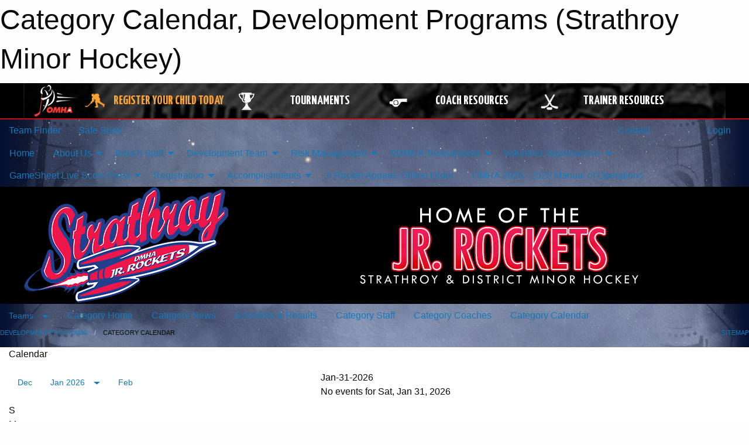

--- FILE ---
content_type: text/html; charset=utf-8
request_url: https://sdmha.org/Categories/2743/Calendar/
body_size: 14154
content:


<!DOCTYPE html>

<html class="no-js" lang="en">
<head><meta charset="utf-8" /><meta http-equiv="x-ua-compatible" content="ie=edge" /><meta name="viewport" content="width=device-width, initial-scale=1.0" /><link rel="preconnect" href="https://cdnjs.cloudflare.com" /><link rel="dns-prefetch" href="https://cdnjs.cloudflare.com" /><link rel="preconnect" href="https://fonts.gstatic.com" /><link rel="dns-prefetch" href="https://fonts.gstatic.com" /><title>
	Development Programs > Category Calendar (Strathroy Minor Hockey)
</title><link rel="stylesheet" href="https://fonts.googleapis.com/css2?family=Oswald&amp;family=Roboto&amp;family=Passion+One:wght@700&amp;display=swap" />

    <!-- Compressed CSS -->
    <link rel="stylesheet" href="https://cdnjs.cloudflare.com/ajax/libs/foundation/6.7.5/css/foundation.min.css" /><link rel="stylesheet" href="https://cdnjs.cloudflare.com/ajax/libs/motion-ui/2.0.3/motion-ui.css" />

    <!--load all styles -->
    
  <meta name="keywords" content="Sportsheadz,Sports,Website,Minor,Premium,Scheduling" /><meta name="description" content="sdmha.org powered by MBSportsWeb" />


<link rel="stylesheet" href="/assets/responsive/css/networks/omha.min.css">
<link href='//fonts.googleapis.com/css?family=Yanone+Kaffeesatz:700|Open+Sans:800italic' rel='stylesheet' type='text/css'>

<style type="text/css" media="print">
    #omha_banner {
        display: none;
    }
</style>

<style type="text/css">
 body { --D-color-rgb-primary: 213,18,65; --D-color-rgb-secondary: 19,44,109; --D-color-rgb-link: 213,18,65; --D-color-rgb-link-hover: 19,44,109; --D-color-rgb-content-link: 213,18,65; --D-color-rgb-content-link-hover: 19,44,109 }  body { --D-fonts-main: 'Roboto', sans-serif }  body { --D-fonts-headings: 'Oswald', sans-serif }  body { --D-fonts-bold: 'Passion One', cursive }  body { --D-wrapper-max-width: 1200px }  .sitecontainer { background-color: rgb(5,17,48); } @media screen and (min-width: 64em) {  .sitecontainer { background-attachment: fixed; background-image: url('/domains/sdmha.org/bg_page.jpg'); background-position: center top; background-repeat: no-repeat; background-size: cover; } }  .sitecontainer main .wrapper { background-color: rgba(255,255,255,1); }  .bottom-drawer .content { background-color: rgba(255,255,255,1); } #wid6 .row-masthead { background-color: rgba(0,0,0,1.0) }
</style>
<link href="/Domains/sdmha.org/favicon.ico" rel="shortcut icon" /><link href="/assets/responsive/css/public.min.css?v=2025.07.27" type="text/css" rel="stylesheet" media="screen" /><link href="/Utils/Styles.aspx?ParentType=Category&amp;ParentID=2743&amp;Mode=Responsive&amp;Version=2025.12.13.13.38.28" type="text/css" rel="stylesheet" media="screen" /><script>var clicky_site_ids = clicky_site_ids || []; clicky_site_ids.push(66482072); var clicky_custom = {};</script>
<script async src="//static.getclicky.com/js"></script>
<script async src="//static.getclicky.com/inc/javascript/video/youtube.js"></script>

<script type='text/javascript'>
  var googletag = googletag || {};
  googletag.cmd = googletag.cmd || [];
  (function() {
    var gads = document.createElement('script'); gads.async = true; gads.type = 'text/javascript'; gads.src = 'https://www.googletagservices.com/tag/js/gpt.js';
    var node = document.getElementsByTagName('script')[0];
    node.parentNode.insertBefore(gads, node);
   })();
</script>


<script type='text/javascript'>
googletag.cmd.push(function() {
var mapping = googletag.sizeMapping()
.addSize([1050,200], [970,90])
.addSize([800,200], [728,90])
.addSize([300,200], [320,50])
.build();
googletag.defineSlot('/173749664/Associaiton_Top_Leaderboard', [[320, 50], [970, 90], [728, 90]], 'div-gpt-ad-1438177044647-0').addService(googletag.pubads()).defineSizeMapping(mapping);
googletag.defineSlot('/173749664/Association_Bottom_Leaderboard', [[320, 50], [970, 90], [728, 90]], 'div-gpt-ad-1432842384957-0').addService(googletag.pubads()).defineSizeMapping(mapping);
googletag.pubads().enableSingleRequest();
googletag.pubads().collapseEmptyDivs();
googletag.enableServices();
});
</script>

<meta name="robots" content="nofollow, noarchive, nosnippet"></head>
<body>
    
    
  <h1 class="hidden">Category Calendar, Development Programs (Strathroy Minor Hockey)</h1>

    <form method="post" action="/Categories/2743/Calendar/" id="frmMain">
<div class="aspNetHidden">
<input type="hidden" name="tlrk_ssm_TSSM" id="tlrk_ssm_TSSM" value="" />
<input type="hidden" name="tlrk_sm_TSM" id="tlrk_sm_TSM" value="" />
<input type="hidden" name="__EVENTTARGET" id="__EVENTTARGET" value="" />
<input type="hidden" name="__EVENTARGUMENT" id="__EVENTARGUMENT" value="" />
<input type="hidden" name="__VIEWSTATE" id="__VIEWSTATE" value="KQ5ZmFXQXfOGlDdXfTyFA0A1uK8gfFacAKlRe/Xq+oxD3ilI9lsCOng9OZcgQ8xSC6sBi/aZJe75yURqGPkEUvUAUficyDE5EdzjUe3pUHhgMFBObh1TS8Vh9p2yU7dsZa7W15xvcrqOjD0+2WTQ6mMQMTa9c9VwyUyC0cM2mfMn4n3RIFRBolDiI/[base64]/G7VunLd9q3tfk1T8jo3BRzs/43mSYKQ/NRgr/gLarPx8vVRZ7lw1Ht5Qm5fGYCQNru2F2xm9ZYuipFi9TpoE6fv0XbCxDBUhdEt/G+qCaKKYg//2SNKGzNkswLM3Tf4aLlhryjuM01i7HvlC33Ku4iGtxmtB0lRY/Yu23Gfep9QbfKwH7K+XEqNct1ai1hfrA5C/[base64]/tMScH71/N9Ph19JBgsG4qsMKrQ8jEIJYrvjoWxhAMC2IgrQ==" />
</div>

<script type="text/javascript">
//<![CDATA[
var theForm = document.forms['frmMain'];
if (!theForm) {
    theForm = document.frmMain;
}
function __doPostBack(eventTarget, eventArgument) {
    if (!theForm.onsubmit || (theForm.onsubmit() != false)) {
        theForm.__EVENTTARGET.value = eventTarget;
        theForm.__EVENTARGUMENT.value = eventArgument;
        theForm.submit();
    }
}
//]]>
</script>


<script src="/WebResource.axd?d=pynGkmcFUV13He1Qd6_TZAM_C6B9keKDzUgIVdf-PDk5BitYMRwTuOjVoDgylSdwlvM1A1kUbfDCqYst8Eap0A2&amp;t=638901397900000000" type="text/javascript"></script>


<script src="https://ajax.aspnetcdn.com/ajax/4.5.2/1/MicrosoftAjax.js" type="text/javascript"></script>
<script src="https://ajax.aspnetcdn.com/ajax/4.5.2/1/MicrosoftAjaxWebForms.js" type="text/javascript"></script>
<script src="/assets/core/js/web/web.min.js?v=2025.07.27" type="text/javascript"></script>
<script src="https://d2i2wahzwrm1n5.cloudfront.net/ajaxz/2025.2.609/Common/Core.js" type="text/javascript"></script>
<script src="https://d2i2wahzwrm1n5.cloudfront.net/ajaxz/2025.2.609/Ajax/Ajax.js" type="text/javascript"></script>
<div class="aspNetHidden">

	<input type="hidden" name="__VIEWSTATEGENERATOR" id="__VIEWSTATEGENERATOR" value="CA0B0334" />
	<input type="hidden" name="__EVENTVALIDATION" id="__EVENTVALIDATION" value="VWHJgPum3+5sLVUZSNaziIlct33oIsLdt7DeXkjcSI6hKlS/iobJfurjJOM4O0Ai0hr5fyrSUu3uEHUDL7ksL43laozwvEy7Z8JZah730pU0n4UjA8qriSGBIFZfEsbB1ohq2ZNJrsE778CC1floRrmnHClrieESwjnQs8esV5dFXT/MIyFFBlQI4mRIypc0nBje1mIR0hdMbBLmb82xK9YbrMg+4XJzDrXrdLmRmASXNIVY9EMJMU40nBBDjdO7NJROk95D+aPYUjgZnMNSBZBmzonR74XBO/tg3hk2QGs=" />
</div>
        <script type="text/javascript">
//<![CDATA[
Sys.WebForms.PageRequestManager._initialize('ctl00$tlrk_sm', 'frmMain', ['tctl00$tlrk_ramSU','tlrk_ramSU'], [], [], 90, 'ctl00');
//]]>
</script>

        <!-- 2025.2.609.462 --><div id="tlrk_ramSU">
	<span id="tlrk_ram" style="display:none;"></span>
</div>
        




<div id="omha_banner" style="position:relative; z-index: 1000;">
    <div class="grid-container">
        <div class="grid-x align-middle">
            <div class="cell shrink">
                <a href="http://www.omha.net/" target="_blank" title="Link to OMHA Website" rel="noopener">
                    <img src="//mbswcdn.com/img/omha/network_omha_logo.png" class="omha-logo" alt="OMHA Logo" />
                </a>
            </div>
            <div class="cell auto text-center hide-for-large">
                <button class="dropdown button hollow secondary" style="margin: 0;" type="button" data-open="omha_network_modal">OMHA Digital Network</button>
            </div>
            <div class="cell auto show-for-large">
                <div class="grid-x align-middle align-justify omha-links">
                    <div class="cell auto omha-hover omha-link text-center"><a class="" href="/Register/" target="" rel="noopener" title="Register Your Child Today"><div class="grid-x align-middle"><div class="cell shrink icon"><img src="https://omhaoffice.com/public/images/common/pages/NetworkBanner/hockey_player_yellow.png" alt="Icon for Register Your Child Today" /></div><div class="cell auto text-center"><span style="color: #F9A435;">Register Your Child Today</span></div></div></a></div><div class="cell auto omha-hover omha-link text-center"><a class="" href="https://www.omha.net/findatournament?utm_source=OMHA_Network&utm_medium=rss&utm_campaign=Tournaments" target="_blank" rel="noopener" title="Tournaments"><div class="grid-x align-middle"><div class="cell shrink icon"><img src="https://omhaoffice.com/public/images/common/pages/NetworkBanner/network_tournaments.png" alt="Icon for Tournaments" /></div><div class="cell auto text-center">Tournaments</div></div></a></div><div class="cell auto omha-hover omha-link text-center"><a class="" href="https://www.omha.net/coach?utm_source=OMHA_Network&utm_medium=rss&utm_campaign=Coaches" target="_blank" rel="noopener" title="Coach Resources"><div class="grid-x align-middle"><div class="cell shrink icon"><img src="https://omhaoffice.com/public/images/common/pages/NetworkBanner/network_coach_resources.png" alt="Icon for Coach Resources" /></div><div class="cell auto text-center">Coach Resources</div></div></a></div><div class="cell auto omha-hover omha-link text-center"><a class="" href="https://www.omha.net/trainer?utm_source=OMHA_Network&utm_medium=rss&utm_campaign=Trainers" target="_blank" rel="noopener" title="Trainer Resources"><div class="grid-x align-middle"><div class="cell shrink icon"><img src="https://omhaoffice.com/public/images/common/pages/NetworkBanner/network_clinics.png" alt="Icon for Trainer Resources" /></div><div class="cell auto text-center">Trainer Resources</div></div></a></div>
                </div>
            </div>
            <div class="cell shrink">
                <div class="grid-x small-up-4 large-up-2 text-center social-icons">
                    <div class="cell shrink"><a href="https://www.facebook.com/OntarioMinorHockey" target="_blank" rel="noopener"><i class="fab fa-facebook-square" title="OMHA Facebook Page"></i></a></div>
                    <div class="cell shrink"><a href="https://x.com/HometownHockey" target="_blank" rel="noopener"><i class="fab fa-square-x-twitter" title="OMHA X Account"></i></a></div>
                    <div class="cell shrink"><a href="https://www.youtube.com/user/OntarioMinorHockey" target="_blank" rel="noopener"><i class="fab fa-youtube-square" title="OMHA YouTube Channel"></i></a></div>
                    <div class="cell shrink"><a href="https://instagram.com/ontariominorhockey" target="_blank" rel="noopener"><i class="fab fa-instagram-square" title="OMHA Instagram Page"></i></a></div>
                </div>
            </div>
        </div>
    </div>
    <div class="large reveal" id="omha_network_modal" data-reveal data-v-offset="0">
        <h3 class="h3">
            <img src="//mbswcdn.com/img/omha/network_omha_logo.png" class="omha-logo" alt="OMHA Logo" />
            OMHA Digital Network
        </h3>
        <div class="stacked-for-small button-group hollow secondary expanded"><a class=" button modal-link" href="/Register/" target="" rel="noopener" title="Register Your Child Today"><img src="https://omhaoffice.com/public/images/common/pages/NetworkBanner/hockey_player_yellow.png" alt="Icon for Register Your Child Today" /><span style="color: #F9A435;">Register Your Child Today</span></a><a class=" button modal-link" href="https://www.omha.net/findatournament?utm_source=OMHA_Network&utm_medium=rss&utm_campaign=Tournaments" target="_blank" rel="noopener" title="Tournaments"><img src="https://omhaoffice.com/public/images/common/pages/NetworkBanner/network_tournaments.png" alt="Icon for Tournaments" />Tournaments</a><a class=" button modal-link" href="https://www.omha.net/coach?utm_source=OMHA_Network&utm_medium=rss&utm_campaign=Coaches" target="_blank" rel="noopener" title="Coach Resources"><img src="https://omhaoffice.com/public/images/common/pages/NetworkBanner/network_coach_resources.png" alt="Icon for Coach Resources" />Coach Resources</a><a class=" button modal-link" href="https://www.omha.net/trainer?utm_source=OMHA_Network&utm_medium=rss&utm_campaign=Trainers" target="_blank" rel="noopener" title="Trainer Resources"><img src="https://omhaoffice.com/public/images/common/pages/NetworkBanner/network_clinics.png" alt="Icon for Trainer Resources" />Trainer Resources</a></div>
        <button class="close-button" data-close aria-label="Close modal" type="button">
            <span aria-hidden="true">&times;</span>
        </button>
    </div>
</div>





        
  <div class="sitecontainer"><div id="row3" class="row-outer  not-editable"><div class="row-inner"><div id="wid4"><div class="outer-top-bar"><div class="wrapper row-top-bar"><div class="grid-x grid-padding-x align-middle"><div class="cell shrink show-for-small-only"><div class="cell small-6" data-responsive-toggle="top_bar_links" data-hide-for="medium"><button title="Toggle Top Bar Links" class="menu-icon" type="button" data-toggle></button></div></div><div class="cell shrink"><a href="/Seasons/Current/">Team Finder</a></div><div class="cell shrink"><a href="/SafeSport/">Safe Sport</a></div><div class="cell shrink"><div class="grid-x grid-margin-x"><div class="cell auto"><a href="https://www.facebook.com/pages/Strathroy-District-Minor-Hockey-Association/120357541402570" target="_blank" rel="noopener"><i class="fab fa-facebook" title="Facebook"></i></a></div><div class="cell auto"><a href="https://www.twitter.com/StrathroyDistMH" target="_blank" rel="noopener"><i class="fab fa-x-twitter" title="Twitter"></i></a></div><div class="cell auto"><a href="https://instagram.com/s_d_m_h_a" target="_blank" rel="noopener"><i class="fab fa-instagram" title="Instagram"></i></a></div></div></div><div class="cell auto show-for-medium"><ul class="menu align-right"><li><a href="/Contact/"><i class="fas fa-address-book" title="Contacts"></i>&nbsp;Contact</a></li><li><a href="/Search/"><i class="fas fa-search" title="Search"></i><span class="hide-for-medium">&nbsp;Search</span></a></li></ul></div><div class="cell auto medium-shrink text-right"><ul class="dropdown menu align-right" data-dropdown-menu><li><a href="/Account/Login/?ReturnUrl=%2fCategories%2f2743%2fCalendar%2f" rel="nofollow"><i class="fas fa-sign-in-alt"></i>&nbsp;Login</a></li></ul></div></div><div id="top_bar_links" class="hide-for-medium" style="display:none;"><ul class="vertical menu"><li><a href="/Contact/"><i class="fas fa-address-book" title="Contacts"></i>&nbsp;Contact</a></li><li><a href="/Search/"><i class="fas fa-search" title="Search"></i><span class="hide-for-medium">&nbsp;Search</span></a></li></ul></div></div></div>
</div></div></div><header id="header" class="hide-for-print"><div id="row9" class="row-outer  not-editable"><div class="row-inner wrapper"><div id="wid10">
</div></div></div><div id="row5" class="row-outer  not-editable"><div class="row-inner wrapper"><div id="wid7">
        <div class="cMain_ctl14-row-menu row-menu org-menu">
            
            <div class="grid-x align-middle">
                
                <nav class="cell auto">
                    <div class="title-bar" data-responsive-toggle="cMain_ctl14_menu" data-hide-for="large">
                        <div class="title-bar-left">
                            
                            <ul class="horizontal menu">
                                
                                <li><a href="/">Home</a></li>
                                
                                <li><a href="/Seasons/Current/">Team Finder</a></li>
                                
                            </ul>
                            
                        </div>
                        <div class="title-bar-right">
                            <div class="title-bar-title" data-toggle="cMain_ctl14_menu">Organization Menu&nbsp;<i class="fas fa-bars"></i></div>
                        </div>
                    </div>
                    <ul id="cMain_ctl14_menu" style="display: none;" class="vertical large-horizontal menu " data-responsive-menu="drilldown large-dropdown" data-back-button='<li class="js-drilldown-back"><a class="sh-menu-back"></a></li>'>
                        <li class="hover-nonfunction"><a href="/">Home</a></li><li class="hover-nonfunction"><a>About Us</a><ul class="menu vertical nested"><li class="hover-nonfunction"><a href="/Pages/2141/Contact_Us/">Contact Us</a></li><li class="hover-nonfunction"><a href="/Staff/1003/">Executive &amp; Staff</a></li><li class="hover-nonfunction"><a href="/Pages/1002/Mission_and_Vision/">Mission &amp; Vision</a></li><li class="hover-nonfunction"><a href="/Pages/4972/SDMHA_-_OMHA_Boundaries/">SDMHA - OMHA Boundaries</a></li><li class="hover-nonfunction"><a>Policies and Procedures</a><ul class="menu vertical nested"><li class="hover-nonfunction"><a href="/Pages/3748/Policies_and_Procedures/">Policies and Procedures</a></li><li class="hover-nonfunction"><a href="/Pages/2185/SDMHA_Policies_and_Procedures_Manual/">SDMHA Policies and Procedures Manual</a></li><li class="hover-nonfunction"><a href="/Public/Documents/OMHA Forms/OMHA_Code_of_Conduct.pdf" target="_blank" rel="noopener"><i class="fa fa-file-pdf"></i>OMHA Code of Conduct</a></li><li class="hover-nonfunction"><a href="/Pages/7724/Timekeeper_Rules_and_Responsibilities/">Timekeeper Rules &amp; Responsibilities</a></li></ul></li><li class="hover-nonfunction"><a href="/Pages/1176/FAQs/">FAQs</a></li><li class="hover-nonfunction"><a href="/Pages/2216/Annual_General_Meeting_Presentation/">Annual General Meeting Presentation</a></li><li class="hover-nonfunction"><a href="/Pages/15323/Meeting_Minutes/">Meeting Minutes</a></li><li class="hover-nonfunction"><a href="/Pages/2220/Annual_Awards/">Annual Awards</a></li></ul></li><li class="hover-nonfunction"><a>Bench Staff</a><ul class="menu vertical nested"><li class="hover-nonfunction"><a href="/Forms/3815/2025_-_2026_Coaching_Staff_Evaluation_Form/"><i class="fab fa-wpforms"></i>2025/26 Coaching Evaluation</a></li><li class="hover-nonfunction"><a href="/Coaches/1004/">Current Coaches</a></li><li class="hover-nonfunction"><a href="/Pages/16119/Vulnerable_Sector_Checks_/">Vulnerable Sector Checks </a></li><li class="hover-nonfunction"><a href="https://sdmha.org/Public/Documents/Coaching_requirments_2025-2026_(1).pdf">Coaching Requirements 2025/26</a></li><li class="hover-nonfunction"><a>Team Official Qualifications</a><ul class="menu vertical nested"><li class="hover-nonfunction"><a href="/Public/Documents/Coaching and Team Officials/2025-2026_-_TEAM_OFFICIAL_QUALIFICATION_REQUIREMENTS-APPENDIX_A_FINAL_(1).pdf" target="_blank" rel="noopener"><i class="fa fa-file-pdf"></i>2025-26 Team Official Qualification Requirements</a></li><li class="hover-nonfunction"><a href="https://help.omha.net/coachclinics?_gl=1*1g53kkt*_ga*MTQyOTE2Nzc1NC4xNjkwMTE1NjIz*_ga_XX2EXPH9LQ*MTcyNjY3MzU2My43Mi4xLjE3MjY2NzczOTMuNS4wLjEzNzY1NTgwNTM." target="_blank" rel="noopener"><i class="fa fa-external-link-alt"></i>OMHA Coaching Clinics Listings</a></li></ul></li><li class="hover-nonfunction"><a>Coaches</a><ul class="menu vertical nested"><li class="hover-nonfunction"><a href="/Public/Documents/OMHA Forms/Coaches Forms and Information/EQUIPMENT_REQUIREMENTS_FOR_ON-ICE_VOLUNTEERS.pdf" target="_blank" rel="noopener"><i class="fa fa-file-pdf"></i>Volunteer On-Ice Helpers</a></li><li class="hover-nonfunction"><a href="/Pages/2244/Shamrock_and_LMLL_Period_Lengths/">Shamrock and LMLL Period Lengths</a></li></ul></li><li class="hover-nonfunction"><a>Trainers</a><ul class="menu vertical nested"><li class="hover-nonfunction"><a href="https://apps.apple.com/ca/app/concussion-awareness/id1022387439" target="_blank" rel="noopener"><i class="fa fa-external-link-alt"></i>Hockey Canada Concussion Awareness App - Iphone</a></li><li class="hover-nonfunction"><a href="/Public/Documents/OMHA Forms/Coaches Forms and Information/Emergency_Action_Plan.pdf" target="_blank" rel="noopener"><i class="fa fa-file-pdf"></i>Emergency Action Plan</a></li><li class="hover-nonfunction"><a href="/Public/Documents/OMHA Forms/Coaches Forms and Information/Concussioncardv2021.pdf" target="_blank" rel="noopener"><i class="fa fa-file-pdf"></i>Concussion Awareness Return to Play</a></li><li class="hover-nonfunction"><a href="https://www.omha.net/trainer" target="_blank" rel="noopener"><i class="fa fa-external-link-alt"></i>Trainer Education</a></li><li class="hover-nonfunction"><a href="https://sdmha.org/Public/Documents/return_to_play.pdf">Return to Play Form</a></li><li class="hover-nonfunction"><a href="https://sdmha.org/Public/Documents/injury_log_e.pdf">Player Injury Log</a></li><li class="hover-nonfunction"><a href="https://sdmha.org/Public/Documents/injury_report_hockeycanada_omha_e.pdf">Hockey Canada Injury Report Form</a></li></ul></li><li class="hover-nonfunction"><a>Managers</a><ul class="menu vertical nested"><li class="hover-nonfunction"><a href="https://www.omha.net/page/show/2851679-team-manager" target="_blank" rel="noopener"><i class="fa fa-external-link-alt"></i>Team Management Qualifications</a></li><li class="hover-nonfunction"><a href="/Public/Documents/OMHA Forms/Coaches Forms and Information/HTCP_Facility_Safety_Checklist.pdf" target="_blank" rel="noopener"><i class="fa fa-file-pdf"></i>Facility Safety Checklist</a></li><li class="hover-nonfunction"><a href="/Public/Documents/OMHA Forms/Coaches Forms and Information/SDMHA_Drug_and_Alcohol_Policy.pdf" target="_blank" rel="noopener"><i class="fa fa-file-pdf"></i>U14 - U18 Drug and Alcohol Policy</a></li><li class="hover-nonfunction"><a href="/Public/Documents/OMHA Forms/Coaches Forms and Information/HTCPMedical_nfoForm.pdf" target="_blank" rel="noopener"><i class="fa fa-file-pdf"></i>Player Medical Form</a></li></ul></li><li class="hover-nonfunction"><a>OHF Pathways</a><ul class="menu vertical nested"><li class="hover-nonfunction"><a href="https://cdn1.sportngin.com/attachments/document/0132/9037/Timbits-U7-Pathway-e.pdf?_gl=1*htn8t6*_ga*MTQyOTI3OTY3Ny4xNjc5MzEzNDA5*_ga_PQ25JN9PJ8*MTY4MDYwMjU2OS4xMi4xLjE2ODA2MDI1ODguMC4wLjA.#_ga=2.258599946.1289804915.1680602571-1429279677.1679313409" target="_blank" rel="noopener"><i class="fa fa-external-link-alt"></i>U7 Pathways (6)</a></li><li class="hover-nonfunction"><a href="https://cdn1.sportngin.com/attachments/document/52f7-2391474/U9-Pathway-e.pdf?_gl=1*1rq1oju*_ga*MTQyOTI3OTY3Ny4xNjc5MzEzNDA5*_ga_PQ25JN9PJ8*MTY4MDYwMjU2OS4xMi4xLjE2ODA2MDI1ODAuMC4wLjA.#_ga=2.65734830.1289804915.1680602571-1429279677.1679313409" target="_blank" rel="noopener"><i class="fa fa-external-link-alt"></i>U9 Player Pathway (7-8)</a></li><li class="hover-nonfunction"><a href="https://cdn1.sportngin.com/attachments/document/01c1-2391487/U11-Pathway-e.pdf?_gl=1*1i0y0kk*_ga*MTQyOTI3OTY3Ny4xNjc5MzEzNDA5*_ga_PQ25JN9PJ8*MTY4MDYwMjU2OS4xMi4xLjE2ODA2MDI3NjQuMC4wLjA.#_ga=2.190949290.1289804915.1680602571-1429279677.1679313409" target="_blank" rel="noopener"><i class="fa fa-external-link-alt"></i>U11 Player Pathway (9-10)</a></li><li class="hover-nonfunction"><a href="https://cdn1.sportngin.com/attachments/document/b768-2893926/u13-player-pathway-e.pdf?_gl=1*1q1d6ye*_ga*MTQyOTI3OTY3Ny4xNjc5MzEzNDA5*_ga_PQ25JN9PJ8*MTY4MDYwMjU2OS4xMi4xLjE2ODA2MDI4MTUuMC4wLjA.#_ga=2.24882234.1289804915.1680602571-1429279677.1679313409" target="_blank" rel="noopener"><i class="fa fa-external-link-alt"></i>U13 Pathways (11-12)</a></li><li class="hover-nonfunction"><a href="https://cdn1.sportngin.com/attachments/document/a629-2893931/u15-player-pathway-e.pdf?_gl=1*1spfxdt*_ga*MTQyOTI3OTY3Ny4xNjc5MzEzNDA5*_ga_PQ25JN9PJ8*MTY4MDYwMjU2OS4xMi4xLjE2ODA2MDMyNjkuMC4wLjA.#_ga=2.191031338.1289804915.1680602571-1429279677.1679313409" target="_blank" rel="noopener"><i class="fa fa-external-link-alt"></i>U15 Pathways (13-14)</a></li><li class="hover-nonfunction"><a href="https://www.omha.net/u18andu21" target="_blank" rel="noopener"><i class="fa fa-external-link-alt"></i>U18 - 21 Pathways (15-19)</a></li></ul></li></ul></li><li class="hover-nonfunction"><a>Development Team</a><ul class="menu vertical nested"><li class="hover-nonfunction"><a href="https://sdmha.org/Public/Documents/2025_Development_Team.pdf">SDMHA Development Team</a></li></ul></li><li class="hover-nonfunction"><a>Risk Management</a><ul class="menu vertical nested"><li class="hover-nonfunction"><a>Dressing room policy</a><ul class="menu vertical nested"><li class="hover-nonfunction"><a href="https://sdmha.org/Public/Documents/ontario-dressing-room-policy.pdf">Dressing Room Policy</a></li><li class="hover-nonfunction"><a href="https://sdmha.org/Public/Documents/ontario-confidentiality-statement.pdf">Dressing Room Policy - Confidentiality Statement</a></li><li class="hover-nonfunction"><a href="https://sdmha.org/Public/Documents/24-002_Ontario_Dressing_Room_Policy_Frequently_Asked_Questions.pdf">Dressing Room Policy - FAQ&#39;s</a></li><li class="hover-nonfunction"><a href="https://sdmha.org/Public/Documents/ontario-dressing-room-implementation-guide.pdf">Dressing Room Policy- Implementation Guide</a></li></ul></li><li class="hover-nonfunction"><a href="/Forms/4312/2025_-_2026_Incident_Resolution_Form/"><i class="fab fa-wpforms"></i>Incident Resolution Form</a></li><li class="hover-nonfunction"><a href="/Forms/4374/2025_-_2026_Referee_Feedback_/"><i class="fab fa-wpforms"></i>Referee Feedback</a></li><li class="hover-nonfunction"><a href="https://www.omha.net/page/show/7560957-risk-management" target="_blank" rel="noopener"><i class="fa fa-external-link-alt"></i>OMHA Risk Management </a></li><li class="hover-nonfunction"><a href="/Forms/4560/2025_-_2026_SDMHA_Drug_and_Alcohol_Policy/"><i class="fab fa-wpforms"></i>Drug and Alcohol Policy</a></li><li class="hover-nonfunction"><a href="https://user.sportngin.com/users/sign_in?user_return_to=https%3A%2F%2Fwww.omha.net%2Fsafesport" target="_blank" rel="noopener"><i class="fa fa-external-link-alt"></i>OMHA Safe Sport</a></li><li class="hover-nonfunction"><a href="/Forms/4267/2025_-_2026_Player_Code_of_Conduct/"><i class="fab fa-wpforms"></i>Player Code of Conduct Form</a></li><li class="hover-nonfunction"><a href="/Forms/4288/2025_-_2026_Parent_Code_of_Conduct/"><i class="fab fa-wpforms"></i>Parent Code of Conduct Form</a></li><li class="hover-nonfunction"><a href="/Pages/16588/Player_Code_of_Conduct/">Player Code of Conduct</a></li><li class="hover-nonfunction"><a href="/Pages/16587/Parent_Code_of_Conduct/">Parent Code of Conduct</a></li></ul></li><li class="hover-nonfunction"><a>SDMHA Tournaments</a><ul class="menu vertical nested"><li class="hover-nonfunction"><a href="/Tournaments/3034/Strathroy_Jr_Rockets_U7_Jamboree/">Strathroy Jr. Rockets Jamboree</a></li><li class="hover-nonfunction"><a href="/Tournaments/3037/John_Henry_Tournament/">John Henry Memorial Tournament</a></li></ul></li><li class="hover-nonfunction"><a>Volunteer Opportunities</a><ul class="menu vertical nested"><li class="hover-nonfunction"><a href="/Pages/5091/Volunteer_Opportunities/">Volunteer Opportunities</a></li><li class="hover-nonfunction"><a href="/Pages/5092/Volunteer_Policies/">Volunteer Policies</a></li><li class="hover-nonfunction"><a href="/Pages/6251/Volunteer_Sign-up/">Volunteer Sign-up</a></li></ul></li><li class="hover-nonfunction"><a>GameSheet Live Score Feed</a><ul class="menu vertical nested"><li class="hover-nonfunction"><a href="/Pages/14914/GameSheet_Live_Score_Feed/">GameSheet Live Score Feed</a></li><li class="hover-nonfunction"><a href="/Pages/16493/Shamrock_LIVE_SCORE_-_GameSheet_Inc/">Shamrock LIVE SCORE - GameSheet Inc</a></li><li class="hover-nonfunction"><a href="/Pages/16494/LMLL_LIVE_SCORE_GameSheet_Inc/">LMLL LIVE SCORE GameSheet Inc</a></li><li class="hover-nonfunction"><a href="/Pages/16498/Tournaments_LIVE_SCORE_GameSheet_Inc/">Tournaments LIVE SCORE GameSheet Inc</a></li></ul></li><li class="hover-nonfunction"><a>Registration</a><ul class="menu vertical nested"><li class="hover-nonfunction"><a>General Information</a><ul class="menu vertical nested"><li class="hover-nonfunction"><a href="/Pages/1170/Refund_Policy/">Refund Policy</a></li><li class="hover-nonfunction"><a href="/Pages/2222/New_Player_Information/">New Player Information</a></li><li class="hover-nonfunction"><a href="/Pages/2272/Financial_Subsidy_Programs/">Financial Subsidy Programs</a></li></ul></li><li class="hover-nonfunction"><a href="https://omhahockeyparent.respectgroupinc.com/" target="_blank" rel="noopener"><i class="fa fa-external-link-alt"></i>Respect in Sport - Parent Program</a></li><li class="hover-nonfunction"><a href="https://sdmha.org/Public/Documents/Respect_in_Sport_Walkthrough_for_Parents_(OMHA).pdf">Respect In Sport- Parent Walkthrough</a></li><li class="hover-nonfunction"><a href="/Pages/14322/Rowan_s_Law_Acknowledgement/">Rowan&#39;s Law Acknowledgement</a></li></ul></li><li class="hover-nonfunction"><a>Accomplishments</a><ul class="menu vertical nested"><li class="hover-nonfunction"><a href="/Pages/2530/OMHA_Champions_and_Finalists/">OMHA Champions &amp; Finalists</a></li><li class="hover-nonfunction"><a>International Silverstick </a><ul class="menu vertical nested"><li class="hover-nonfunction"><a href="/Pages/4062/International_Silverstick_/">International Silverstick </a></li><li class="hover-nonfunction"><a href="/Pages/4063/Silverstick_Regional_-_Champions/">Silverstick Regional  - Champions</a></li><li class="hover-nonfunction"><a href="/Pages/4064/Silverstick_Finals_-_Champions_Finalists/">Silverstick Finals  - Champions/Finalists</a></li></ul></li><li class="hover-nonfunction"><a>SDMHA Annual Awards</a><ul class="menu vertical nested"><li class="hover-nonfunction"><a href="/Pages/4073/SDMHA_Annual_Awards/">SDMHA Annual Awards</a></li><li class="hover-nonfunction"><a href="/Pages/4072/Deke_Tyler_Memorial_Trophy_for_Outstanding_Goaltenders/">Deke Tyler Memorial Trophy for Outstanding Goaltenders</a></li><li class="hover-nonfunction"><a href="/Pages/4070/Pat_Whitey_Stapleton_Annual_Achievement_Award/">Pat &quot;Whitey&quot; Stapleton Annual Achievement Award</a></li><li class="hover-nonfunction"><a href="/Pages/16073/Murray_Watt_U5_Outstanding_Contribution_Award/">Murray Watt U5 Outstanding Contribution Award</a></li><li class="hover-nonfunction"><a href="/Pages/4071/Wes_McLeod_Memorial_Award/">Wes McLeod Memorial Award</a></li><li class="hover-nonfunction"><a href="/Pages/6645/The_Quinn_Derbyshire_Memorial_LL_Team_Award/">The Quinn Derbyshire Memorial LL Team Award</a></li><li class="hover-nonfunction"><a href="/Pages/4069/Coach_of_the_Year/">Coach of the Year</a></li><li class="hover-nonfunction"><a href="/Pages/4065/Robert_McFarlane_Memorial_Spirit_Award/">Robert McFarlane Memorial Spirit Award</a></li><li class="hover-nonfunction"><a href="/Pages/4068/Stan_Long_Memorial_Service_Award_(5_years)/">Stan Long Memorial Service Award (5 years)</a></li><li class="hover-nonfunction"><a href="/Pages/4067/Strathroy_Industrial_League_Service_Awards_(10_years)/">Strathroy Industrial League Service Awards (10 years)</a></li><li class="hover-nonfunction"><a href="/Pages/4066/Bev_Mackey_Long_Term_Service_Award_(15_years)/">Bev Mackey Long Term Service Award (15 years)</a></li></ul></li></ul></li><li class="hover-nonfunction"><a href="https://www.petessports.com/strathroy-jr-rockets" target="_blank" rel="noopener"><i class="fa fa-external-link-alt"></i>Jr Rocket Apparel Online Order</a></li><li class="hover-nonfunction"><a href="https://help.omha.net/hubfs/2025-26%20OMHA%20Manual%20of%20Operations%20-%20Locked.pdf?utm_campaign=Centre%20Mail&utm_medium=email&_hsenc=p2ANqtz-_k2ljOOqbaYINq-ApEMjRoXsSQFy58E9LAJmfQflAdFMa6LHmXegT32u2YSGonTptTAorG1q8wbMV2u62hm_Vjl0ocEg&_hsmi=381258039&utm_content=381258039&utm_source=hs_email" target="_blank" rel="noopener"><i class="fa fa-external-link-alt"></i>OMHA 2025 - 2026 Manual of Operations</a></li>
                    </ul>
                </nav>
            </div>
            
        </div>
        </div><div id="wid6"><div class="cMain_ctl17-row-masthead row-masthead"><div class="grid-x align-middle text-center"><div class="cell small-4"><a href="/"><img class="contained-image" src="/domains/sdmha.org/logo.png" alt="Main Logo" /></a></div><div class="cell small-8"><img class="contained-image" src="/domains/sdmha.org/bg_header.png" alt="Banner Image" /></div></div></div>
</div><div id="wid8">
<div class="cMain_ctl20-row-menu row-menu">
    <div class="grid-x align-middle">
        
        <div class="cell shrink show-for-large">
            <button class="dropdown button clear" style="margin: 0;" type="button" data-toggle="cMain_ctl20_teams_dropdown">Teams</button>
        </div>
        
        <nav class="cell auto">
            <div class="title-bar" data-responsive-toggle="cMain_ctl20_menu" data-hide-for="large">
                <div class="title-bar-left flex-child-shrink">
                    <div class="grid-x align-middle">
                        
                        <div class="cell shrink">
                            <button class="dropdown button clear" style="margin: 0;" type="button" data-open="cMain_ctl20_teams_modal">Teams</button>
                        </div>
                        
                    </div>
                </div>
                <div class="title-bar-right flex-child-grow">
                    <div class="grid-x align-middle">
                        <div class="cell auto"></div>
                        
                        <div class="cell shrink">
                            <button class="button clear" style="margin: 0;" type="button" onclick="javascript:set_cookie('MBSW_Favourites', '2743', 90); location.reload();" title="Add to My Favourites"><i class="far fa-star"></i></button>
                        </div>
                        
                        <div class="cell shrink">
                            <div class="title-bar-title" data-toggle="cMain_ctl20_menu">Development Programs Menu&nbsp;<i class="fas fa-bars"></i></div>
                        </div>
                    </div>
                </div>
            </div>
            <ul id="cMain_ctl20_menu" style="display: none;" class="vertical large-horizontal menu " data-responsive-menu="drilldown large-dropdown" data-back-button='<li class="js-drilldown-back"><a class="sh-menu-back"></a></li>'>
                <li><a href="/Categories/2743/">Category Home</a></li><li><a href="/Categories/2743/Articles/">Category News</a></li><li><a href="/Categories/2743/Schedule/">Schedule & Results</a></li><li><a href="/Categories/2743/Staff/13551/">Category Staff</a></li><li><a href="/Categories/2743/Coaches/13552/">Category Coaches</a></li><li><a href="/Categories/2743/Calendar/">Category Calendar</a></li>
            </ul>
        </nav>
        
        <div class="cell shrink show-for-large">
            <button class="button clear" style="margin: 0;" type="button" onclick="javascript:set_cookie('MBSW_Favourites', '2743', 90); location.reload();" title="Add to My Favourites"><i class="far fa-star"></i></button>
        </div>
        
    </div>
    
    <div class="dropdown-pane" id="cMain_ctl20_teams_dropdown" data-dropdown data-close-on-click="true" style="width: 400px;">
        <div class="grid-x grid-padding-x grid-padding-y">
            <div class="cell">
                <div class="grid-x text-center small-up-2 site-list">
                    
                    <div class="cell"><a href="/Teams/3031/">U7 - U10 Goalie Development</a></div>
                    
                    <div class="cell"><a href="/Teams/3032/">U11 - U13 Goalie Development</a></div>
                    
                    <div class="cell"><a href="/Teams/3033/">U14 - U18 Goalie Development</a></div>
                    
                </div>
            </div>
        </div>
    </div>
    <div class="large reveal cMain_ctl20-row-menu-reveal row-menu-reveal" id="cMain_ctl20_teams_modal" data-reveal>
        <div class="grid-x grid-padding-x grid-padding-y">
            <div class="cell">
                <h5 class="h5">Team Websites</h5>
                <hr />
                <div class="grid-x text-center small-up-2 site-list">
                    
                    <div class="cell"><a href="/Teams/3031/">U7 - U10 Goalie Development</a></div>
                    
                    <div class="cell"><a href="/Teams/3032/">U11 - U13 Goalie Development</a></div>
                    
                    <div class="cell"><a href="/Teams/3033/">U14 - U18 Goalie Development</a></div>
                    
                </div>
            </div>
        </div>
        <button class="close-button" data-close aria-label="Close modal" type="button">
            <span aria-hidden="true">&times;</span>
        </button>
    </div>
    
</div>
</div></div></div><div id="row11" class="row-outer  not-editable"><div class="row-inner wrapper"><div id="wid12">
<div class="cMain_ctl25-row-breadcrumb row-breadcrumb">
    <div class="grid-x"><div class="cell auto"><nav aria-label="You are here:" role="navigation"><ul class="breadcrumbs"><li><a href="/Categories/2743/" title="Development Programs Home Page">Development Programs</a></li><li>Category Calendar</li></ul></nav></div><div class="cell shrink"><ul class="breadcrumbs"><li><a href="/Sitemap/" title="Go to the sitemap page for this website"><i class="fas fa-sitemap"></i><span class="show-for-large">&nbsp;Sitemap</span></a></li></ul></div></div>
</div>
</div></div></div></header><main id="main"><div class="wrapper"><div id="row18" class="row-outer"><div class="row-inner"><div id="wid19">
<div class="cMain_ctl32-outer">
    
<!-- Associaiton_Top_Leaderboard -->
<div class="noPrint"><div id='div-gpt-ad-1438177044647-0' class='adunit'>
<script type='text/javascript'>
googletag.cmd.push(function() { googletag.display('div-gpt-ad-1438177044647-0'); });
</script>
</div></div>


</div>
</div></div></div><div id="row13" class="row-outer  not-editable"><div class="row-inner"><div id="wid14"></div></div></div><div id="row22" class="row-outer"><div class="row-inner"><div id="wid23"></div></div></div><div id="row1" class="row-outer"><div class="row-inner"><div class="grid-x grid-padding-x"><div id="row1col2" class="cell small-12 medium-12 large-12 ">


<div class="cMain_ctl49-outer">
    <div class="mod">
        <div class="modTitle">
            Calendar
        </div>
        <div style="padding: 1em 0;">
        <div class="grid-x grid-padding-x">
            <div class="cell medium-5">
                <div class="month"><div class="navigation"><a class="button clear prev" href="/Categories/2743/Calendar/?Month=12&Year=2025">Dec</a><button class="button clear dropdown current" type="button" data-toggle="quickjump">Jan 2026</button><div class="dropdown-pane" style="width:200px;" data-position="bottom" data-alignment="center" id="quickjump" data-dropdown data-auto-focus="true"><ul class="vertical menu"><li class="text-center"><a href="/Categories/2743/Calendar/?Month=9&Year=2025">Sep 2025</a></li><li class="text-center"><a href="/Categories/2743/Calendar/?Month=10&Year=2025">Oct 2025</a></li><li class="text-center"><a href="/Categories/2743/Calendar/?Month=11&Year=2025">Nov 2025</a></li><li class="text-center"><a href="/Categories/2743/Calendar/?Month=12&Year=2025">Dec 2025</a></li><li class="text-center"><span>** Jan 2026 **</span></li><li class="text-center"><a href="/Categories/2743/Calendar/?Month=2&Year=2026">Feb 2026</a></li><li class="text-center"><a href="/Categories/2743/Calendar/?Month=3&Year=2026">Mar 2026</a></li><li class="text-center"><a href="/Categories/2743/Calendar/?Month=4&Year=2026">Apr 2026</a></li><li class="text-center"><a href="/Categories/2743/Calendar/?Month=5&Year=2026">May 2026</a></li><li class="text-center"><a href="/Categories/2743/Calendar/?Month=6&Year=2026">Jun 2026</a></li><li class="text-center"><a href="/Categories/2743/Calendar/?Month=7&Year=2026">Jul 2026</a></li></ul></div><a class="button clear next" href="/Categories/2743/Calendar/?Month=2&Year=2026">Feb</a></div><div class="week header"><div class="day">S</div><div class="day">M</div><div class="day">T</div><div class="day">W</div><div class="day">T</div><div class="day">F</div><div class="day">S</div></div><div class="week"><a id="Dec-28-2025" onclick="show_day('Dec-28-2025')" class="day other">28<div class="caldots"></div></a><a id="Dec-29-2025" onclick="show_day('Dec-29-2025')" class="day other">29<div class="caldots"></div></a><a id="Dec-30-2025" onclick="show_day('Dec-30-2025')" class="day other">30<div class="caldots"></div></a><a id="Dec-31-2025" onclick="show_day('Dec-31-2025')" class="day other">31<div class="caldots"><div class="caldot">1</div></div></a><a id="Jan-01-2026" onclick="show_day('Jan-01-2026')" class="day">1<div class="caldots"><div class="caldot">1</div></div></a><a id="Jan-02-2026" onclick="show_day('Jan-02-2026')" class="day">2<div class="caldots"></div></a><a id="Jan-03-2026" onclick="show_day('Jan-03-2026')" class="day">3<div class="caldots"></div></a></div><div class="week"><a id="Jan-04-2026" onclick="show_day('Jan-04-2026')" class="day">4<div class="caldots"></div></a><a id="Jan-05-2026" onclick="show_day('Jan-05-2026')" class="day">5<div class="caldots"></div></a><a id="Jan-06-2026" onclick="show_day('Jan-06-2026')" class="day">6<div class="caldots"></div></a><a id="Jan-07-2026" onclick="show_day('Jan-07-2026')" class="day">7<div class="caldots"></div></a><a id="Jan-08-2026" onclick="show_day('Jan-08-2026')" class="day">8<div class="caldots"></div></a><a id="Jan-09-2026" onclick="show_day('Jan-09-2026')" class="day">9<div class="caldots"></div></a><a id="Jan-10-2026" onclick="show_day('Jan-10-2026')" class="day">10<div class="caldots"></div></a></div><div class="week"><a id="Jan-11-2026" onclick="show_day('Jan-11-2026')" class="day">11<div class="caldots"></div></a><a id="Jan-12-2026" onclick="show_day('Jan-12-2026')" class="day">12<div class="caldots"></div></a><a id="Jan-13-2026" onclick="show_day('Jan-13-2026')" class="day">13<div class="caldots"></div></a><a id="Jan-14-2026" onclick="show_day('Jan-14-2026')" class="day">14<div class="caldots"></div></a><a id="Jan-15-2026" onclick="show_day('Jan-15-2026')" class="day">15<div class="caldots"></div></a><a id="Jan-16-2026" onclick="show_day('Jan-16-2026')" class="day">16<div class="caldots"></div></a><a id="Jan-17-2026" onclick="show_day('Jan-17-2026')" class="day">17<div class="caldots"></div></a></div><div class="week"><a id="Jan-18-2026" onclick="show_day('Jan-18-2026')" class="day">18<div class="caldots"></div></a><a id="Jan-19-2026" onclick="show_day('Jan-19-2026')" class="day">19<div class="caldots"></div></a><a id="Jan-20-2026" onclick="show_day('Jan-20-2026')" class="day">20<div class="caldots"></div></a><a id="Jan-21-2026" onclick="show_day('Jan-21-2026')" class="day">21<div class="caldots"></div></a><a id="Jan-22-2026" onclick="show_day('Jan-22-2026')" class="day">22<div class="caldots"></div></a><a id="Jan-23-2026" onclick="show_day('Jan-23-2026')" class="day">23<div class="caldots"></div></a><a id="Jan-24-2026" onclick="show_day('Jan-24-2026')" class="day">24<div class="caldots"><div class="caldot">1</div></div></a></div><div class="week"><a id="Jan-25-2026" onclick="show_day('Jan-25-2026')" class="day">25<div class="caldots"></div></a><a id="Jan-26-2026" onclick="show_day('Jan-26-2026')" class="day">26<div class="caldots"></div></a><a id="Jan-27-2026" onclick="show_day('Jan-27-2026')" class="day">27<div class="caldots"></div></a><a id="Jan-28-2026" onclick="show_day('Jan-28-2026')" class="day">28<div class="caldots"><div class="caldot">3</div></div></a><a id="Jan-29-2026" onclick="show_day('Jan-29-2026')" class="day">29<div class="caldots"></div></a><a id="Jan-30-2026" onclick="show_day('Jan-30-2026')" class="day">30<div class="caldots"></div></a><a id="Jan-31-2026" onclick="show_day('Jan-31-2026')" class="day today">31<div class="caldots"></div></a></div></div>
                
                <button style="display:none;" class="button themed inverse expanded" type="button" data-open="cal_filters">Filters</button>
            </div>
            <div class="cell medium-7">
                <div class="heading-1-wrapper"><div class="heading-1"><span class="pre"></span><span class="text">Choose Day</span><span class="suf"></span></div></div><div class="cal-items"><div class="day-details other" id="day-Dec-21-2025"><div class="event-list-item   hover-function"><div class="content hover-function-links"><div class="hover-overlay grid-x align-middle text-center"><div class="cell small-3"></div><div class="cell small-6"><a class="flex-child-shrink text-center " href="/Categories/2743/Events/16355/Christmas_Skate_Hosted_by_SDMHA/">More Details</a></div><div class="cell small-3"></div></div><div class="grid-x align-middle"><div class="cell small-2 text-center"><div class="time-primary">1:00 PM</div><div class="time-secondary">3:00 PM</div></div><div class="cell small-2 text-center"><div class="tag-list"><div class="tag event">Event</div></div></div><div class="cell small-8"><div class="subject-text">Christmas Skate Hosted by SDMHA</div><div class="location ">WMMC </div></div></div></div></div></div><div class="day-details other" id="day-Dec-22-2025"><div class="empty">No events for Mon, Dec 22, 2025</div></div><div class="day-details other" id="day-Dec-23-2025"><div class="empty">No events for Tue, Dec 23, 2025</div></div><div class="day-details other" id="day-Dec-24-2025"><div class="event-list-item   hover-function"><div class="content hover-function-links"><div class="hover-overlay grid-x align-middle text-center"><div class="cell small-3"></div><div class="cell small-6"><a class="flex-child-shrink text-center " href="/Categories/2743/Events/16129/Christmas_Eve_-_Arena_Closed/">More Details</a></div><div class="cell small-3"></div></div><div class="grid-x align-middle"><div class="cell small-2 text-center"><div class="time-primary">5:00 PM</div><div class="time-secondary">11:00 PM</div></div><div class="cell small-2 text-center"><div class="tag-list"><div class="tag event">Event</div></div></div><div class="cell small-8"><div class="subject-text">Christmas Eve - Arena Closed</div><div class="location ">ALL Arenas </div></div></div></div></div></div><div class="day-details other" id="day-Dec-25-2025"><div class="event-list-item   hover-function"><div class="content hover-function-links"><div class="hover-overlay grid-x align-middle text-center"><div class="cell small-3"></div><div class="cell small-6"><a class="flex-child-shrink text-center " href="/Categories/2743/Events/16130/Christmas_Day/">More Details</a></div><div class="cell small-3"></div></div><div class="grid-x align-middle"><div class="cell small-2 text-center"><div class="time-primary">5:00 PM</div><div class="time-secondary">11:00 PM</div></div><div class="cell small-2 text-center"><div class="tag-list"><div class="tag event">Event</div></div></div><div class="cell small-8"><div class="subject-text">Christmas Day</div><div class="location ">ALL Arenas Closed</div></div></div></div></div></div><div class="day-details other" id="day-Dec-26-2025"><div class="event-list-item   hover-function"><div class="content hover-function-links"><div class="hover-overlay grid-x align-middle text-center"><div class="cell small-3"></div><div class="cell small-6"><a class="flex-child-shrink text-center " href="/Categories/2743/Events/16131/Boxing_Day/">More Details</a></div><div class="cell small-3"></div></div><div class="grid-x align-middle"><div class="cell small-2 text-center"><div class="time-primary">5:00 PM</div><div class="time-secondary">11:00 PM</div></div><div class="cell small-2 text-center"><div class="tag-list"><div class="tag event">Event</div></div></div><div class="cell small-8"><div class="subject-text">Boxing Day</div><div class="location ">ALL Arenas Closed</div></div></div></div></div></div><div class="day-details other" id="day-Dec-27-2025"><div class="empty">No events for Sat, Dec 27, 2025</div></div><div class="day-details other" id="day-Dec-28-2025"><div class="empty">No events for Sun, Dec 28, 2025</div></div><div class="day-details other" id="day-Dec-29-2025"><div class="empty">No events for Mon, Dec 29, 2025</div></div><div class="day-details other" id="day-Dec-30-2025"><div class="empty">No events for Tue, Dec 30, 2025</div></div><div class="day-details other" id="day-Dec-31-2025"><div class="event-list-item   hover-function"><div class="content hover-function-links"><div class="hover-overlay grid-x align-middle text-center"><div class="cell small-3"></div><div class="cell small-6"><a class="flex-child-shrink text-center " href="/Categories/2743/Events/16132/New_Years_Eve/">More Details</a></div><div class="cell small-3"></div></div><div class="grid-x align-middle"><div class="cell small-2 text-center"><div class="time-primary">5:00 PM</div><div class="time-secondary">11:00 PM</div></div><div class="cell small-2 text-center"><div class="tag-list"><div class="tag event">Event</div></div></div><div class="cell small-8"><div class="subject-text">New Years Eve</div><div class="location ">ALL Arenas Closed</div></div></div></div></div></div><div class="day-details " id="day-Jan-01-2026"><div class="event-list-item   hover-function"><div class="content hover-function-links"><div class="hover-overlay grid-x align-middle text-center"><div class="cell small-3"></div><div class="cell small-6"><a class="flex-child-shrink text-center " href="/Categories/2743/Events/16133/New_Years_/">More Details</a></div><div class="cell small-3"></div></div><div class="grid-x align-middle"><div class="cell small-2 text-center"><div class="time-primary">5:00 PM</div><div class="time-secondary">11:00 PM</div></div><div class="cell small-2 text-center"><div class="tag-list"><div class="tag event">Event</div></div></div><div class="cell small-8"><div class="subject-text">New Years </div><div class="location ">ALL Arenas Closed</div></div></div></div></div></div><div class="day-details " id="day-Jan-02-2026"><div class="empty">No events for Fri, Jan 02, 2026</div></div><div class="day-details " id="day-Jan-03-2026"><div class="empty">No events for Sat, Jan 03, 2026</div></div><div class="day-details " id="day-Jan-04-2026"><div class="empty">No events for Sun, Jan 04, 2026</div></div><div class="day-details " id="day-Jan-05-2026"><div class="empty">No events for Mon, Jan 05, 2026</div></div><div class="day-details " id="day-Jan-06-2026"><div class="empty">No events for Tue, Jan 06, 2026</div></div><div class="day-details " id="day-Jan-07-2026"><div class="empty">No events for Wed, Jan 07, 2026</div></div><div class="day-details " id="day-Jan-08-2026"><div class="empty">No events for Thu, Jan 08, 2026</div></div><div class="day-details " id="day-Jan-09-2026"><div class="empty">No events for Fri, Jan 09, 2026</div></div><div class="day-details " id="day-Jan-10-2026"><div class="empty">No events for Sat, Jan 10, 2026</div></div><div class="day-details " id="day-Jan-11-2026"><div class="empty">No events for Sun, Jan 11, 2026</div></div><div class="day-details " id="day-Jan-12-2026"><div class="empty">No events for Mon, Jan 12, 2026</div></div><div class="day-details " id="day-Jan-13-2026"><div class="empty">No events for Tue, Jan 13, 2026</div></div><div class="day-details " id="day-Jan-14-2026"><div class="empty">No events for Wed, Jan 14, 2026</div></div><div class="day-details " id="day-Jan-15-2026"><div class="empty">No events for Thu, Jan 15, 2026</div></div><div class="day-details " id="day-Jan-16-2026"><div class="empty">No events for Fri, Jan 16, 2026</div></div><div class="day-details " id="day-Jan-17-2026"><div class="empty">No events for Sat, Jan 17, 2026</div></div><div class="day-details " id="day-Jan-18-2026"><div class="empty">No events for Sun, Jan 18, 2026</div></div><div class="day-details " id="day-Jan-19-2026"><div class="empty">No events for Mon, Jan 19, 2026</div></div><div class="day-details " id="day-Jan-20-2026"><div class="empty">No events for Tue, Jan 20, 2026</div></div><div class="day-details " id="day-Jan-21-2026"><div class="empty">No events for Wed, Jan 21, 2026</div></div><div class="day-details " id="day-Jan-22-2026"><div class="empty">No events for Thu, Jan 22, 2026</div></div><div class="day-details " id="day-Jan-23-2026"><div class="empty">No events for Fri, Jan 23, 2026</div></div><div class="day-details " id="day-Jan-24-2026"><div class="event-list-item   hover-function"><div class="content hover-function-links"><div class="hover-overlay grid-x align-middle text-center"><div class="cell small-3"></div><div class="cell small-6"><a class="flex-child-shrink text-center " href="/Categories/2743/Events/16356/U18_3rd_Year_Recognition_Day/">More Details</a></div><div class="cell small-3"></div></div><div class="grid-x align-middle"><div class="cell small-2 text-center"><div class="time-primary">10:30 AM</div><div class="time-secondary">5:30 PM</div></div><div class="cell small-2 text-center"><div class="tag-list"><div class="tag event">Event</div></div></div><div class="cell small-8"><div class="subject-text">U18 3rd Year Recognition Day</div><div class="location ">Gemini</div></div></div></div></div></div><div class="day-details " id="day-Jan-25-2026"><div class="empty">No events for Sun, Jan 25, 2026</div></div><div class="day-details " id="day-Jan-26-2026"><div class="empty">No events for Mon, Jan 26, 2026</div></div><div class="day-details " id="day-Jan-27-2026"><div class="empty">No events for Tue, Jan 27, 2026</div></div><div class="day-details " id="day-Jan-28-2026"><div class="event-list-item   hover-function"><div class="content hover-function-links"><div class="hover-overlay grid-x align-middle text-center"><div class="cell small-3"></div><div class="cell small-6"></div><div class="cell small-3"><a class="local" href="/Categories/2743/Venues/9/?Day=28&Month=01&Year=2026">Venue Info</a></div></div><div class="grid-x align-middle"><div class="cell small-2 text-center"><div class="time-primary">5:00 PM</div><div class="time-secondary">-6:00 PM</div></div><div class="cell small-2 text-center"><div class="tag-list"><div class="tag practice">Practice</div></div></div><div class="cell small-8"><div class="subject-owner font-heading">U7 - U10 Goalie Development</div><div class="subject-text">Practice</div><div class="location local">WMMC</div></div></div></div></div><div class="event-list-item   hover-function"><div class="content hover-function-links"><div class="hover-overlay grid-x align-middle text-center"><div class="cell small-3"></div><div class="cell small-6"></div><div class="cell small-3"><a class="local" href="/Categories/2743/Venues/9/?Day=28&Month=01&Year=2026">Venue Info</a></div></div><div class="grid-x align-middle"><div class="cell small-2 text-center"><div class="time-primary">6:00 PM</div><div class="time-secondary">-7:15 PM</div></div><div class="cell small-2 text-center"><div class="tag-list"><div class="tag practice">Practice</div></div></div><div class="cell small-8"><div class="subject-owner font-heading">U11 - U13 Goalie Development</div><div class="subject-text">Practice</div><div class="location local">WMMC</div></div></div></div></div><div class="event-list-item   hover-function"><div class="content hover-function-links"><div class="hover-overlay grid-x align-middle text-center"><div class="cell small-3"></div><div class="cell small-6"></div><div class="cell small-3"><a class="local" href="/Categories/2743/Venues/9/?Day=28&Month=01&Year=2026">Venue Info</a></div></div><div class="grid-x align-middle"><div class="cell small-2 text-center"><div class="time-primary">7:15 PM</div><div class="time-secondary">-8:30 PM</div></div><div class="cell small-2 text-center"><div class="tag-list"><div class="tag practice">Practice</div></div></div><div class="cell small-8"><div class="subject-owner font-heading">U14 - U18 Goalie Development</div><div class="subject-text">Practice</div><div class="location local">WMMC</div></div></div></div></div></div><div class="day-details " id="day-Jan-29-2026"><div class="empty">No events for Thu, Jan 29, 2026</div></div><div class="day-details " id="day-Jan-30-2026"><div class="empty">No events for Fri, Jan 30, 2026</div></div><div class="day-details today" id="day-Jan-31-2026"><div class="empty">No events for Sat, Jan 31, 2026</div></div><div class="day-details other" id="day-Feb-01-2026"><div class="empty">No events for Sun, Feb 01, 2026</div></div><div class="day-details other" id="day-Feb-02-2026"><div class="empty">No events for Mon, Feb 02, 2026</div></div><div class="day-details other" id="day-Feb-03-2026"><div class="empty">No events for Tue, Feb 03, 2026</div></div><div class="day-details other" id="day-Feb-04-2026"><div class="empty">No events for Wed, Feb 04, 2026</div></div><div class="day-details other" id="day-Feb-05-2026"><div class="empty">No events for Thu, Feb 05, 2026</div></div><div class="day-details other" id="day-Feb-06-2026"><div class="empty">No events for Fri, Feb 06, 2026</div></div><div class="day-details other" id="day-Feb-07-2026"><div class="empty">No events for Sat, Feb 07, 2026</div></div><div class="day-details other" id="day-Feb-08-2026"><div class="empty">No events for Sun, Feb 08, 2026</div></div></div>
            </div>
        </div>
        </div>
    </div>

    <div class="reveal" id="cal_filters" data-reveal>

        <div class="card" style="margin-top: 32px;">
            <input class="toggler" type="checkbox" id="chk_filters_0">
            <label class="card-divider h4" for="chk_filters_0">
                <span class="h4">Types</span>
            </label>
            <div class="card-section togglable">
                <div class="grid-x small-up-2">
                    <div class="cell">
                        <input id="cMain_ctl49_chk_filter_home" type="checkbox" name="ctl00$cMain$ctl49$chk_filter_home" /><label for="cMain_ctl49_chk_filter_home">Home Games</label>
                    </div>
                    <div class="cell">
                        <input id="cMain_ctl49_chk_filter_away" type="checkbox" name="ctl00$cMain$ctl49$chk_filter_away" /><label for="cMain_ctl49_chk_filter_away">Away Games</label>
                    </div>
                    <div class="cell">
                        <input id="cMain_ctl49_chk_filter_practices" type="checkbox" name="ctl00$cMain$ctl49$chk_filter_practices" /><label for="cMain_ctl49_chk_filter_practices">Practices</label>
                    </div>
                    <div class="cell">
                        <input id="cMain_ctl49_chk_filter_tournaments" type="checkbox" name="ctl00$cMain$ctl49$chk_filter_tournaments" /><label for="cMain_ctl49_chk_filter_tournaments">Team Tournaments</label>
                    </div>
                    <div class="cell">
                        <input id="cMain_ctl49_chk_filter_tournament_games" type="checkbox" name="ctl00$cMain$ctl49$chk_filter_tournament_games" /><label for="cMain_ctl49_chk_filter_tournament_games">Team Tournament Games</label>
                    </div>
                    <div class="cell">
                        <input id="cMain_ctl49_chk_filter_events" type="checkbox" name="ctl00$cMain$ctl49$chk_filter_events" /><label for="cMain_ctl49_chk_filter_events">Other Events</label>
                    </div>
                </div>
            </div>
        </div>

        <div class="card">
            <input class="toggler" type="checkbox" id="chk_filters_1">
            <label class="card-divider h4" for="chk_filters_1">
                <span class="h4">Teams</span>
            </label>
            <div class="card-section togglable">
                <div class="grid-x small-up-1">
                
                </div>
            </div>
        </div>

        <div class="card">
            <input class="toggler" type="checkbox" id="chk_filters_2">
            <label class="card-divider h4" for="chk_filters_2">
                <span class="h4">Labels</span>
            </label>
            <div class="card-section togglable">
                <textarea name="ctl00$cMain$ctl49$txt_filter_labels" rows="2" cols="20" id="cMain_ctl49_txt_filter_labels" style="width:100%;">
</textarea>
            </div>
        </div>

        <input type="submit" name="ctl00$cMain$ctl49$btn_filter_update" value="Update Filters" id="cMain_ctl49_btn_filter_update" class="button expanded themed" />

        <button class="close-button" data-close aria-label="Close modal" type="button">
            <span aria-hidden="true">&times;</span>
        </button>

    </div>

</div>




<script type="text/javascript">

    function show_day(date) { var cell = $("#" + date); if (cell.length) { $(".day").removeClass("selected"); $(".day-details").removeClass("selected"); cell.addClass("selected"); $(".day-details").hide(); $(".heading-1 .text").text(date); $("#day-" + date).addClass("selected").fadeIn(); } }

    window.onload = function () { if (window.location.hash != "") { show_day(window.location.hash.split('#')[1]); } }

</script>

</div></div></div></div><div id="row20" class="row-outer"><div class="row-inner"><div id="wid21">
<div class="cMain_ctl55-outer">
    
<!-- Association_Bottom_Leaderboard -->
<div class="noPrint"><div id='div-gpt-ad-1432842384957-0' class='adunit'>
<script type='text/javascript'>
googletag.cmd.push(function() { googletag.display('div-gpt-ad-1432842384957-0'); });
</script>
</div></div>


</div>
</div></div></div></div></main><footer id="footer" class="hide-for-print"><div id="row15" class="row-outer  not-editable"><div class="row-inner wrapper"><div id="wid16">
    <div class="cMain_ctl62-row-footer row-footer">
        <div class="grid-x"><div class="cell medium-6"><div class="sportsheadz"><div class="grid-x"><div class="cell small-6 text-center sh-logo"><a href="/Categories/2743/App/" rel="noopener" title="More information about the Sportsheadz App"><img src="https://mbswcdn.com/img/sportsheadz/go-mobile.png" alt="Sportsheadz Go Mobile!" /></a></div><div class="cell small-6"><h3>Get Mobile!</h3><p>Download our mobile app to stay up to date on all the latest scores, stats, and schedules</p><div class="app-store-links"><div class="cell"><a href="/Categories/2743/App/" rel="noopener" title="More information about the Sportsheadz App"><img src="https://mbswcdn.com/img/sportsheadz/appstorebadge-300x102.png" alt="Apple App Store" /></a></div><div class="cell"><a href="/Categories/2743/App/" rel="noopener" title="More information about the Sportsheadz App"><img src="https://mbswcdn.com/img/sportsheadz/google-play-badge-1-300x92.png" alt="Google Play Store" /></a></div></div></div></div></div></div><div class="cell medium-6"><div class="contact"><h3>Contact Us</h3>Visit our <a href="/Contact">Contact</a> page for more contact details.</div></div></div><div class="grid-x grid-padding-x grid-padding-y align-middle text-center"><div class="cell small-12"><div class="org"><span></span></div><div class="site"><span>Development Programs</span></div></div></div>
    </div>
</div><div id="wid17">

<div class="cMain_ctl65-outer">
    <div class="row-footer-terms">
        <div class="grid-x grid-padding-x grid-padding-y">
            <div class="cell">
                <ul class="menu align-center">
                    <li><a href="https://mail.mbsportsweb.ca/" rel="nofollow">Webmail</a></li>
                    <li id="cMain_ctl65_li_safesport"><a href="/SafeSport/">Safe Sport</a></li>
                    <li><a href="/Privacy-Policy/">Privacy Policy</a></li>
                    <li><a href="/Terms-Of-Use/">Terms of Use</a></li>
                    <li><a href="/Help/">Website Help</a></li>
                    <li><a href="/Sitemap/">Sitemap</a></li>
                    <li><a href="/Contact/">Contact</a></li>
                    <li><a href="/Subscribe/">Subscribe</a></li>
                </ul>
            </div>
        </div>
    </div>
</div>
</div></div></div></footer></div>
  
  
  

        
        
        <input type="hidden" name="ctl00$hfCmd" id="hfCmd" />
        <script type="text/javascript">
            //<![CDATA[
            function get_HFID() { return "hfCmd"; }
            function toggleBio(eLink, eBio) { if (document.getElementById(eBio).style.display == 'none') { document.getElementById(eLink).innerHTML = 'Hide Bio'; document.getElementById(eBio).style.display = 'block'; } else { document.getElementById(eLink).innerHTML = 'Show Bio'; document.getElementById(eBio).style.display = 'none'; } }
            function get_WinHeight() { var h = (typeof window.innerHeight != 'undefined' ? window.innerHeight : document.body.offsetHeight); return h; }
            function get_WinWidth() { var w = (typeof window.innerWidth != 'undefined' ? window.innerWidth : document.body.offsetWidth); return w; }
            function StopPropagation(e) { e.cancelBubble = true; if (e.stopPropagation) { e.stopPropagation(); } }
            function set_cmd(n) { var t = $get(get_HFID()); t.value = n, __doPostBack(get_HFID(), "") }
            function set_cookie(n, t, i) { var r = new Date; r.setDate(r.getDate() + i), document.cookie = n + "=" + escape(t) + ";expires=" + r.toUTCString() + ";path=/;SameSite=Strict"; }
            function get_cookie(n) { var t, i; if (document.cookie.length > 0) { t = document.cookie.indexOf(n + "="); if (t != -1) return t = t + n.length + 1, i = document.cookie.indexOf(";", t), i == -1 && (i = document.cookie.length), unescape(document.cookie.substring(t, i)) } return "" }
            function Track(goal_name) { if (typeof (clicky) != "undefined") { clicky.goal(goal_name); } }
                //]]>
        </script>
    

<script type="text/javascript">
//<![CDATA[
window.__TsmHiddenField = $get('tlrk_sm_TSM');Sys.Application.add_init(function() {
    $create(Telerik.Web.UI.RadAjaxManager, {"_updatePanels":"","ajaxSettings":[],"clientEvents":{OnRequestStart:"",OnResponseEnd:""},"defaultLoadingPanelID":"","enableAJAX":true,"enableHistory":false,"links":[],"styles":[],"uniqueID":"ctl00$tlrk_ram","updatePanelsRenderMode":0}, null, null, $get("tlrk_ram"));
});
//]]>
</script>
</form>

    <script src="https://cdnjs.cloudflare.com/ajax/libs/jquery/3.6.0/jquery.min.js"></script>
    <script src="https://cdnjs.cloudflare.com/ajax/libs/what-input/5.2.12/what-input.min.js"></script>
    <!-- Compressed JavaScript -->
    <script src="https://cdnjs.cloudflare.com/ajax/libs/foundation/6.7.5/js/foundation.min.js"></script>
    <!-- Slick Carousel Compressed JavaScript -->
    <script src="/assets/responsive/js/slick.min.js?v=2025.07.27"></script>

    <script>
        $(document).foundation();

        $(".sh-menu-back").each(function () {
            var backTxt = $(this).parent().closest(".is-drilldown-submenu-parent").find("> a").text();
            $(this).text(backTxt);
        });

        $(".hover-nonfunction").on("mouseenter", function () { $(this).addClass("hover"); });
        $(".hover-nonfunction").on("mouseleave", function () { $(this).removeClass("hover"); });
        $(".hover-function").on("mouseenter touchstart", function () { $(this).addClass("hover"); setTimeout(function () { $(".hover-function.hover .hover-function-links").css("pointer-events", "auto"); }, 100); });
        $(".hover-function").on("mouseleave touchmove", function () { $(".hover-function.hover .hover-function-links").css("pointer-events", "none"); $(this).removeClass("hover"); });

        function filteritems(containerid, item_css, css_to_show) {
            if (css_to_show == "") {
                $("#" + containerid + " ." + item_css).fadeIn();
            } else {
                $("#" + containerid + " ." + item_css).hide();
                $("#" + containerid + " ." + item_css + "." + css_to_show).fadeIn();
            }
        }

    </script>

    <script> show_day('Jan-31-2026')</script>

    <script type="text/javascript">
 var alt_title = $("h1.hidden").html(); if(alt_title != "") { clicky_custom.title = alt_title; }
</script>


    

<script defer src="https://static.cloudflareinsights.com/beacon.min.js/vcd15cbe7772f49c399c6a5babf22c1241717689176015" integrity="sha512-ZpsOmlRQV6y907TI0dKBHq9Md29nnaEIPlkf84rnaERnq6zvWvPUqr2ft8M1aS28oN72PdrCzSjY4U6VaAw1EQ==" data-cf-beacon='{"version":"2024.11.0","token":"c66104ab436b4c95aec8a42b99120a36","r":1,"server_timing":{"name":{"cfCacheStatus":true,"cfEdge":true,"cfExtPri":true,"cfL4":true,"cfOrigin":true,"cfSpeedBrain":true},"location_startswith":null}}' crossorigin="anonymous"></script>
</body>
</html>


--- FILE ---
content_type: text/html; charset=utf-8
request_url: https://www.google.com/recaptcha/api2/aframe
body_size: 266
content:
<!DOCTYPE HTML><html><head><meta http-equiv="content-type" content="text/html; charset=UTF-8"></head><body><script nonce="g-5fc7cA6B9ecwDOl1zwwA">/** Anti-fraud and anti-abuse applications only. See google.com/recaptcha */ try{var clients={'sodar':'https://pagead2.googlesyndication.com/pagead/sodar?'};window.addEventListener("message",function(a){try{if(a.source===window.parent){var b=JSON.parse(a.data);var c=clients[b['id']];if(c){var d=document.createElement('img');d.src=c+b['params']+'&rc='+(localStorage.getItem("rc::a")?sessionStorage.getItem("rc::b"):"");window.document.body.appendChild(d);sessionStorage.setItem("rc::e",parseInt(sessionStorage.getItem("rc::e")||0)+1);localStorage.setItem("rc::h",'1769915583400');}}}catch(b){}});window.parent.postMessage("_grecaptcha_ready", "*");}catch(b){}</script></body></html>